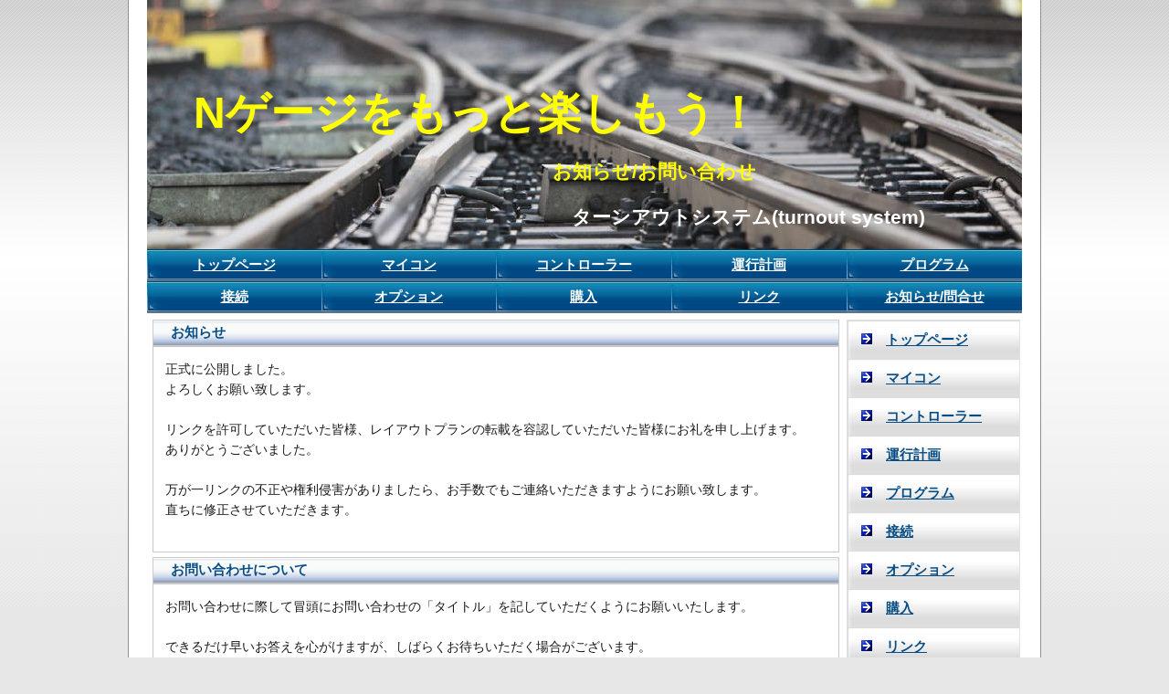

--- FILE ---
content_type: text/html; charset=UTF-8
request_url: https://nine.turnout-system.com/9_contact.html
body_size: 4761
content:
<!DOCTYPE HTML PUBLIC "-//W3C//DTD HTML 4.01 Transitional//EN">
<html lang="ja">
<head>
<meta http-equiv="Content-Type" content="text/html; charset=utf-8">
<meta http-equiv="Content-Style-Type" content="text/css">
<meta http-equiv="Content-Script-Type" content="text/javascript">
<meta name="keywords" content="鉄道模型,Nゲージ,ポイント,ポイントコントローラー,PICマイコン,PIC16F84A,ターンアウトシステム,turnout system,N1509A">
<meta name="description" content="Nゲージをもっと楽しもう！　レイアウトに配置されたポイントを、運行計画通りにPICマイコンで切り替えて運転ストーリーを楽しもう！">
<title>お問い合わせ</title>
<link rel="stylesheet" href="style.css" type="text/css">
<link href="sp/page1.html" rel="alternate">
<base target="_top">
<script src="https://ajax.googleapis.com/ajax/libs/jquery/2.0.0/jquery.min.js"></script>
<script>
jQuery(document).ready(function() {
var offset = 100;
var duration = 500;
jQuery(window).scroll(function() {
if (jQuery(this).scrollTop() > offset) {
jQuery('.pagetop').fadeIn(duration);
} else {
jQuery('.pagetop').fadeOut(duration);
}
});

jQuery('.pagetop').click(function(event) {
event.preventDefault();
jQuery('html, body').animate({scrollTop: 0}, duration);
return false;
})
});
</script>
</head>
<body>



<!-- ■ ここからホームページに表示される箇所です ■ -->



<!-- ここがホームページの外枠です -->
<table width="1000" cellspacing="0" cellpadding="0" style="border-style:solid; border-width:0px 1px 0px 1px; border-color:#8f8f8f;" bgcolor="white" align="center">
  <tr>
    <td>



 <!-- ここがタイトルバーです -->
      <table width="96%" style="border:0px solid #cccccc; background:#ffffff url(small_Railway-turnout.jpg); background-repeat:no-repeat;" align="center">
        <tr>
          <td>
            <br><br><br><br><br>
            <h1><font color=yellow><font size="10">　Nゲージをもっと楽しもう！</font></font></h1>
		<div style="line-height:300%;">&nbsp;</div>
	    <h1><font color=yellow>　　　　　　　　　　　　　　　　　　　　　お知らせ/お問い合わせ</font></h1>
		<div style="line-height:200%;">&nbsp;</div>
	    <h1><font color=white>　　　　　　　　　　　　　　　　　　　　　　ターンアウトシステム(turnout system)</font></h>
            <br><div style="line-height:100%;">&nbsp;</div>
          </td>
        </tr>
      </table>



     
      <!-- ここがコンテンツバーです -->
          <table width="96%" height="35" cellspacing="0" cellpadding="0" bgcolor="#6899d1" align="center">
        <tr valign="middle" align="center">
          <td width="150" background="top-bar17.jpg"><span style="font-size:11pt;"><a href="index.html"><font color=white><strong>トップページ</strong></font></a></span></td>
          <td width="150" background="top-bar17.jpg"><span style="font-size:11pt;"><a href="1_cpu.html"><font color=white><strong>マイコン</strong></font></a></span></td>
          <td width="150" background="top-bar17.jpg"><span style="font-size:11pt;"><a href="2_n1509a.html"><font color=white><strong>コントローラー</strong></font></a></span></td>
          <td width="150" background="top-bar17.jpg"><span style="font-size:11pt;"><a href="3_plan.html"><font color=white><strong>運行計画</strong></font></a></span></td>
          <td width="150" background="top-bar17.jpg"><span style="font-size:11pt;"><a href="4_program.html"><font color=white><strong>プログラム</strong></font></a></span></td>
         
        </tr>
      </table>



 <table width="96%" height="35" cellspacing="0" cellpadding="0" bgcolor="#6899d1" align="center">
        <tr valign="middle" align="center">
          <td width="150" background="top-bar17.jpg"><span style="font-size:11pt;"><a href="5_connect.html"><font color=white><strong>接続</strong></font></a></span></td> 
	<td width="150" background="top-bar17.jpg"><span style="font-size:11pt;"><a href="6_option.html"><font color=white><strong>オプション</strong></font></a></span></td>
          <td width="150" background="top-bar17.jpg"><span style="font-size:11pt;"><a href="7_purchase.html"><font color=white><strong>購入</strong></font></a></span></td>
          <td width="150" background="top-bar17.jpg"><span style="font-size:11pt;"><a href="8_link.html"><font color=white><strong>リンク</strong></font></a></span></td>
         
          <td width="150" background="top-bar17.jpg"><span style="font-size:11pt;"><a href="9_contact.html"><font color=white><strong>お知らせ/問合せ</strong></font></a></span></td>
        </tr>
      </table>






      <!-- ここがサイドバー ＋ メインコンテンツです -->
      <table border="0" width="96%" cellpadding="2" cellspacing="0" align="center">
        <tr align="left" valign="top">
          <td>



            <!-- ここがメインコンテンツです -->
       <table border="0" width="760" cellpadding="0" cellspacing="0">
              <tr valign="top">
                <td>



                  <!-- ここが「情報その１」を掲載している箇所です -->
                  <div style="line-height:40%;">&nbsp;</div>
                  <table width="99%" height="29" cellspacing="0" cellpadding="0" style="border:1px solid #cccccc; background:#ffffff url(bar17.gif);" align="center">
                    <tr align="left" valign="middle">
                      <td>
                        <h2>　 お知らせ</h2>
                      </td>
                    </tr>
                  </table>
                  <table width="99%" style="border:1px solid #c7c7c7" bgcolor="#ffffff" cellspacing="0" align="center">
                    <tr>
                      <td align="left" valign="top" style="padding:13px">
正式に公開しました。<br>
よろしくお願い致します。<br><br>
リンクを許可していただいた皆様、レイアウトプランの転載を容認していただいた皆様にお礼を申し上げます。<br>
ありがとうございました。
<br><br>
万が一リンクの不正や権利侵害がありましたら、お手数でもご連絡いただきますようにお願い致します。<br>
直ちに修正させていただきます。


<br><br>

                      </td>
                    </tr>
                  </table>



                  <!-- ここが「情報その２」を掲載している箇所です -->
                  <div style="line-height:40%;">&nbsp;</div>
                  <table width="99%" height="29" cellspacing="0" cellpadding="0" style="border:1px solid #cccccc; background:#ffffff url(bar17.gif);" align="center">
                    <tr align="left" valign="middle">
                      <td>
                        <h2>　 お問い合わせについて</h2>
                      </td>
                    </tr>
                  </table>
                  <table width="99%" style="border:1px solid #c7c7c7" bgcolor="#ffffff" cellspacing="0" align="center">
                    <tr>
                      <td align="left" valign="top" style="padding:13px">
                        お問い合わせに際して冒頭にお問い合わせの「タイトル」を記していただくようにお願いいたします。
<br><br>
できるだけ早いお答えを心がけますが、しばらくお待ちいただく場合がございます。
<br>
返信はメールにて行いますのでメールアドレスの間違いにはご注意ください。
<br>
また、返信メールが迷惑メールフォルダーに振り分けられないような設定をお願い致します。
<br><br>
お問い合わせから長い期間レスポンスがない場合は恐縮ですが、再度お問い合わせいただくこともご検討ください。
<br><br>
お問い合わせ「タイトル」の例
<br>
①　購入について
<br>
②　クレーム
<br>
③　ご意見、ご要望
<br>
④　ご質問
<br>
⑤　ご連絡
<br>
⑥　リンク切れ、誤字/脱字の情報
<br>
⑦　その他
<br><br>


<tr>
                      <td align="left" valign="top" style="padding:13px">
                       <form action="form.php" method="post">
<input type="hidden" name="action" value="sendmail">
<table cellspacing="1" cellpadding="5" width="540" bgcolor="blue" align="center">
  <tr>
    <td bgcolor="#efffff" width="115"><font color=blue><strong>氏名</strong></font></td>
    <td bgcolor="#ffffff"><input type="text" name="name" size="30" value="" maxlength="70"></td>
  </tr>
  <tr>
    <td bgcolor="#efffff"><font color=blue><strong>メールアドレス</strong></font></td>
    <td bgcolor="#ffffff"><input type="text" name="mail" size="50" value="" maxlength="80"></td>
  </tr>
  <tr>
    <td bgcolor="#efffff"><font color=blue><strong>お問い合わせ内容</strong></font></td>
    <td bgcolor="#ffffff"><textarea name="comment" rows="7" cols="45"></textarea></td>
  </tr>
</table><br>
<center>
<input type="submit" name="sub" value="お問い合わせ">
</center>
</form>

<br><br>

                      </td>
                    </tr>
                  </table>




<!-- ここが「情報その４」を掲載している箇所です -->
                  <div style="line-height:40%;">&nbsp;</div>
                  <table width="99%" height="29" cellspacing="0" cellpadding="0" style="border:1px solid #cccccc; background:#ffffff url(bar17.gif);" align="center">
                    <tr align="left" valign="middle">
                      <td>
                        <h2>　 自動運転に向けてのプロジェクト</h2>
                      </td>
                    </tr>
                  </table>
                  <table width="99%" style="border:1px solid #c7c7c7" bgcolor="#ffffff" cellspacing="0" align="center">
                    <tr>
                      <td align="left" valign="top" style="padding:13px">
Nゲージを楽しむ活動の先には自動運転の実現と考えています。
<br>
一朝一夕にはできませんので次はマイコン制御のパワーパックを構想中です。





<br><br><br>

                      </td>
                    </tr>
                  </table>


                  <!-- ここが「情報その３」を掲載している箇所です -->
                  <div style="line-height:40%;">&nbsp;</div>
                  <table width="99%" height="29" cellspacing="0" cellpadding="0" style="border:1px solid #cccccc; background:#ffffff url(bar17.gif);" align="center">
                    <tr align="left" valign="middle">
                      <td>
                        <h2>　 管理者について</h2>
                      </td>
                    </tr>
                  </table>
                  <table width="99%" style="border:1px solid #c7c7c7" bgcolor="#ffffff" cellspacing="0" align="center">
                    <tr>
                      <td align="left" valign="top" style="padding:13px">
小学生の時はOゲージのEB58やHOゲージの森林タンクに数両の貨車を引かせて細々と遊んでいた世代です。
<br>
高校生の時代は少なくなり始めたSLを追って東北、北海道をウロウロしていました。
<br><br>
社会人になってからは仕事や家庭に振り回されて、深みにはまることなく過ごしていましたが、定年前から少しずつNゲージの車両を集め始め、とうとう200両近くを保有するまでになりました。
<br>
月に一度程度レンタルレイアウトで走らせておりましたが、念願のレイアウトの作成に取り組もうと考えるに至りました。
<br><br>
レイアウトの場所の確保に今しばらく時間がかかりそうなので、今は池田晴彦先生の「レイアウト集」を見ながら構想中です。
<br><br>
元々が産業機器メーカーの電機屋だったので先ずポイントコントローラーを作ってみようと思い立ちました。
<br>
そこで試作品を作成してみましたが、テストしようにも一度も電動ポイントを買ったことも、触った事も無かったので慌ててヤフオクで落札しました。
<br>
その結果、テストも問題が無かったのでプリント基板を起こし、あわよくば売れるかもしれないと考えて開発したのがポイントコントローラー（N1509A)です。
<br><br>
このコントローラーには電気の基本やマイコン活用の基本が含まれていますので、全国の中学校、高等学校、高等専門学校の鉄道模型研究会、サークルの人たちに使ってもらえればと思っています。
<br>
また、今は引退しているけれど、かつて電機産業の一線で活躍していたベテランの方々にも、受け入れてもらえればと思います。
<br><br>
中学校、高等学校、高等専門学校で正式な活動として鉄道模型研究会、サークルで活動している皆さんには、特典をおつけしますので是非購入してください。
<br>
大学生、社会人の皆様には2台以上のご購入時に特典をおつけいたします。


<br><br>
積極的な営業活動はしておりませんが、頼まれれば品質マネジメントシステム、情報セキュリティマネジメントシステムのコンサルタントをすることもあります。

<br>
本間マネジメントオフィス<br>
<a href="https://ms.turnout-system.com">https://ms.turnout-system.com</a>


<br><br>
                      </td>
                    </tr>
                  </table>



                  



                </td>
              </tr>
            </table>



          </td>
          <td>

            <!-- ここがサイドバーです -->
            <iframe height="900" width="100%" src="side.html" frameborder="0" marginheight="0" marginwidth="0" scrolling="no"></iframe>

          </td>
        </tr>
      </table>



      <!-- 一番下に掲載しているフッタです -->
     <table width="96%" cellpadding="0" cellspacing="0" align="center">
        <tr align="center" valign="middle" height="36">
          <td background="under-bar17.jpg">
            <font color="white"><strong>ターンアウトシステム(turnout system)  &ensp; C 2020 turnout system All Right Reserved.  </strong></font>
          </td>
        </tr>
      </table>

	 <table width="96%" cellpadding="0" cellspacing="0" align="center">
	   <tr align="center" valign="middle" height="36">
   	    <td><font size=2><font color="black"></font> <a href="特定商取引.html" <font color=black>特定商取引法に基づく表記</font>
          </td>
        </tr>
      </table>


    </td>
  </tr>
</table>

<div class="pagetop">↑</div> 

</body>
</html>


--- FILE ---
content_type: text/html; charset=UTF-8
request_url: https://nine.turnout-system.com/side.html
body_size: 1339
content:
<!DOCTYPE HTML PUBLIC "-//W3C//DTD HTML 4.01 Transitional//EN">
<html lang="ja">
<head>
<meta http-equiv="Content-Type" content="text/html; charset=utf-8">
<meta http-equiv="Content-Style-Type" content="text/css">
<meta http-equiv="Content-Script-Type" content="text/javascript">
<meta name="keywords" content="キーワード１,キーワード２,キーワード３,キーワード４,キーワード５">
<meta name="description" content="ここにホームページの説明文を記載してください">
<title>ここにタイトルを記載してください</title>
<link rel="stylesheet" href="style.css" type="text/css">
<base target="_top">
</head>
<body>



<!-- ■ ここからホームページ（サイドバー）に表示される箇所です ■ -->





<!-- ここがホームページ（サイドバー）の外枠です -->
<table border="0" width="100%" cellpadding="0" cellspacing="0" bgcolor="#ffffff" align="center">
  <tr align="center" valign="top">
    <td>



      <!-- ここがサイドバーです -->
      <div style="line-height:40%;">&nbsp;</div>
      <table width="100%" cellpadding="0" cellspacing="0" style="border:1px solid #e1e1e1; padding:0px; background-color:#ffffff;">
        <tr align="left" valign="middle" height="42">
          <td background="side-bar17.jpg">
            <div style="font-size:11pt;">　<img src="c17.gif" alt="">　<a href="index.html"><strong>トップページ</strong></a></div>
          </td>
        </tr>
        <tr align="left" valign="middle" height="42">
          <td background="side-bar17.jpg">
            <div style="font-size:11pt;">　<img src="c17.gif" alt="">　<a href="1_cpu.html"><strong>マイコン</strong></a></div>
          </td>
        </tr>
  <tr align="left" valign="middle" height="42">
          <td background="side-bar17.jpg">
            <div style="font-size:11pt;">　<img src="c17.gif" alt="">　<a href="2_n1509a.html"><strong>コントローラー</strong></a></div>
          </td>
        </tr>
  <tr align="left" valign="middle" height="42">
          <td background="side-bar17.jpg">
            <div style="font-size:11pt;">　<img src="c17.gif" alt="">　<a href="3_plan.html"><strong>運行計画</strong></a></div>
          </td>
        </tr>
  <tr align="left" valign="middle" height="42">
          <td background="side-bar17.jpg">
            <div style="font-size:11pt;">　<img src="c17.gif" alt="">　<a href="4_program.html"><strong>プログラム</strong></a></div>
          </td>
        </tr>
  <tr align="left" valign="middle" height="42">
          <td background="side-bar17.jpg">
            <div style="font-size:11pt;">　<img src="c17.gif" alt="">　<a href="5_connect.html"><strong>接続</strong></a></div>
          </td>
        </tr>
  <tr align="left" valign="middle" height="42">
          <td background="side-bar17.jpg">
            <div style="font-size:11pt;">　<img src="c17.gif" alt="">　<a href="6_option.html"><strong>オプション</strong></a></div>
          </td>
        </tr>
  <tr align="left" valign="middle" height="42">
          <td background="side-bar17.jpg">
            <div style="font-size:11pt;">　<img src="c17.gif" alt="">　<a href="7_purchase.html"><strong>購入</strong></a></div>
          </td>
        </tr>
        <tr align="left" valign="middle" height="42">
          <td background="side-bar17.jpg">
            <div style="font-size:11pt;">　<img src="c17.gif" alt="">　<a href="8_link.html"><strong>リンク</strong></a></div>
          </td>
        </tr>


        <tr align="left" valign="middle" height="42">
          <td background="side-bar17.jpg">
            <div style="font-size:11pt;">　<img src="c17.gif" alt="">　<a href="9_contact.html"><strong>お知らせ/問合せ</strong></a></div>
          </td>
        </tr>
      </table>
      <div style="line-height:70%;">&nbsp;</div>

      <!-- ここがお気に入りバーです -->
      



      <!-- ここがその他の情報です -->
      <table border="0" width="100%" height="34" cellspacing="0" cellpadding="0" style="background:#ffffff url(middle-bar17.jpg);" align="center">
        <tr align="center" valign="middle">
          <td>
            <font color="white"><span style="font-size:11pt;"><strong>その他</strong></span></font>
          </td>
        </tr>
      </table>
      <table width="100%" cellpadding="0" cellspacing="0" style="border:1px solid #034883; background-color:#eeeeee;" align="center">
        <tr align="left" valign="middle" height="46">
          <td style="padding:10px">


正式公開しました。<br>
よろしくお願い致します。
<br><br>


 <a href="https://twitter.com/minitroubler">Twitterで色々発信しています！</a>

<br>
          </td>
        </tr>
      </table>
      <div style="line-height:70%;">&nbsp;</div>



      <!-- サイドバーの背景画像を消すために必要なソースです -->
      <div style="line-height:5000%;">&nbsp;</div>



    </td>
  </tr>
</table><br>



</body>
</html>


--- FILE ---
content_type: text/css
request_url: https://nine.turnout-system.com/style.css
body_size: 668
content:
/* body */
body {
	color:#1a1a1a;
	margin:0px;
	padding:0px;
	background:#e7e7e7 url(bg17.gif) repeat-x;
	font-family:'メイリオ', Meiryo, 'ヒラギノ角ゴ Pro W3', 'Hiragino Kaku Gothic Pro', 'ＭＳ Ｐゴシック', sans-serif;
}

/* テーブル・段落 */
td { font-size:14px; line-height:160%; }
p  { margin:3px 5px; }

/* リンク */
a       { color:#044c84; text-decoration:underline; }
a:hover { color:#aa0000; text-decoration:none; background-color:#ffcc99; }

/* コンテンツ */
h1 { color:#044c84; font-size:16pt; margin:0px 0px;}
h2 { color:#044c84; font-size:11pt; margin:0px 0px;}
h3 { color:black; font-size:11pt; margin:0px 0px;}

/* 上に戻るボタン */
.pagetop {
	color: #fff;
	background-color: rgba(0,0,0,0.3);
	text-decoration: none;
	display: none;
	position: fixed;
	bottom: 1rem;
	right: 1rem;
	font-size: 1.5rem;
	width: 3.3rem;
	height: 3.3rem;
	line-height: 3.3rem;
	border-radius: 3.3rem;
	text-align: center;
	cursor: pointer;
}

/* 文字の縁取り */

svg {
  display: inline-block;
  width: 250px;
  height: auto;
  overflow: visible;
}
text {
  fill: #fff;
  stroke: #000;
  stroke-width: 1;
  stroke-linejoin: round;
}

/* 黄色のマーカーペン */
.marker_yellow { background:linear-gradient(transparent 10%, #ffff00 0%); }




--- FILE ---
content_type: text/css
request_url: https://nine.turnout-system.com/style.css
body_size: 668
content:
/* body */
body {
	color:#1a1a1a;
	margin:0px;
	padding:0px;
	background:#e7e7e7 url(bg17.gif) repeat-x;
	font-family:'メイリオ', Meiryo, 'ヒラギノ角ゴ Pro W3', 'Hiragino Kaku Gothic Pro', 'ＭＳ Ｐゴシック', sans-serif;
}

/* テーブル・段落 */
td { font-size:14px; line-height:160%; }
p  { margin:3px 5px; }

/* リンク */
a       { color:#044c84; text-decoration:underline; }
a:hover { color:#aa0000; text-decoration:none; background-color:#ffcc99; }

/* コンテンツ */
h1 { color:#044c84; font-size:16pt; margin:0px 0px;}
h2 { color:#044c84; font-size:11pt; margin:0px 0px;}
h3 { color:black; font-size:11pt; margin:0px 0px;}

/* 上に戻るボタン */
.pagetop {
	color: #fff;
	background-color: rgba(0,0,0,0.3);
	text-decoration: none;
	display: none;
	position: fixed;
	bottom: 1rem;
	right: 1rem;
	font-size: 1.5rem;
	width: 3.3rem;
	height: 3.3rem;
	line-height: 3.3rem;
	border-radius: 3.3rem;
	text-align: center;
	cursor: pointer;
}

/* 文字の縁取り */

svg {
  display: inline-block;
  width: 250px;
  height: auto;
  overflow: visible;
}
text {
  fill: #fff;
  stroke: #000;
  stroke-width: 1;
  stroke-linejoin: round;
}

/* 黄色のマーカーペン */
.marker_yellow { background:linear-gradient(transparent 10%, #ffff00 0%); }


